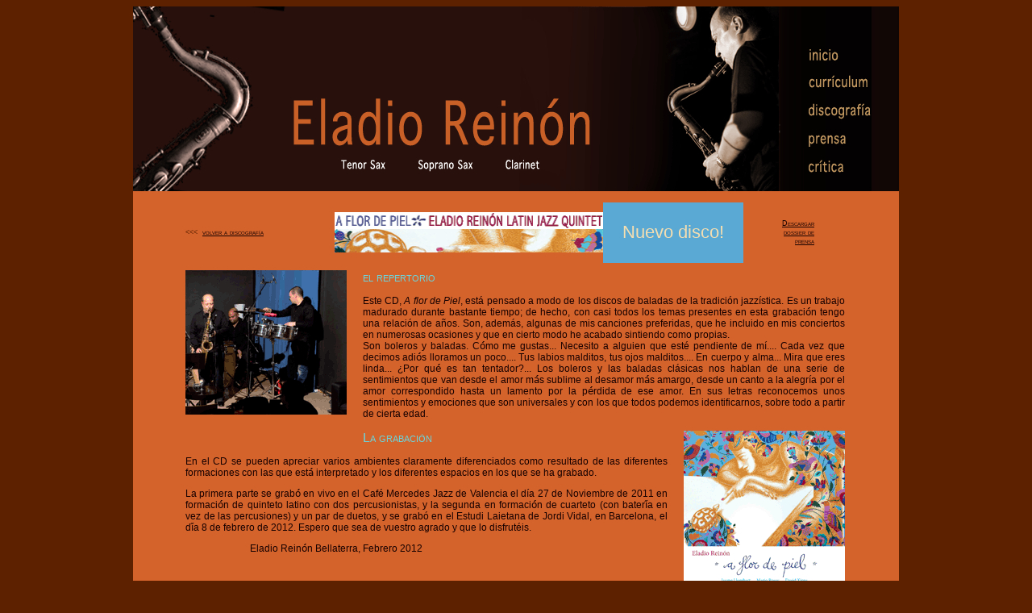

--- FILE ---
content_type: text/html
request_url: http://www.eladioreinon.com/aflordepiel.html
body_size: 3014
content:
<!DOCTYPE html PUBLIC "-//W3C//DTD XHTML 1.0 Transitional//EN" "http://www.w3.org/TR/xhtml1/DTD/xhtml1-transitional.dtd">
<html xmlns="http://www.w3.org/1999/xhtml">
<head>
<meta http-equiv="Content-Type" content="text/html; charset=UTF-8" />
<title>Eladio Rein&oacute;n &lt; Discograf&iacute;a &lt; Trencad&iacute;s, 2010</title>
<link rel="stylesheet" href="er.css" type="text/css" />
<script type="text/javascript">
function MM_swapImgRestore() { //v3.0
  var i,x,a=document.MM_sr; for(i=0;a&&i<a.length&&(x=a[i])&&x.oSrc;i++) x.src=x.oSrc;
}
function MM_preloadImages() { //v3.0
  var d=document; if(d.images){ if(!d.MM_p) d.MM_p=new Array();
    var i,j=d.MM_p.length,a=MM_preloadImages.arguments; for(i=0; i<a.length; i++)
    if (a[i].indexOf("#")!=0){ d.MM_p[j]=new Image; d.MM_p[j++].src=a[i];}}
}

function MM_findObj(n, d) { //v4.01
  var p,i,x;  if(!d) d=document; if((p=n.indexOf("?"))>0&&parent.frames.length) {
    d=parent.frames[n.substring(p+1)].document; n=n.substring(0,p);}
  if(!(x=d[n])&&d.all) x=d.all[n]; for (i=0;!x&&i<d.forms.length;i++) x=d.forms[i][n];
  for(i=0;!x&&d.layers&&i<d.layers.length;i++) x=MM_findObj(n,d.layers[i].document);
  if(!x && d.getElementById) x=d.getElementById(n); return x;
}

function MM_swapImage() { //v3.0
  var i,j=0,x,a=MM_swapImage.arguments; document.MM_sr=new Array; for(i=0;i<(a.length-2);i+=3)
   if ((x=MM_findObj(a[i]))!=null){document.MM_sr[j++]=x; if(!x.oSrc) x.oSrc=x.src; x.src=a[i+2];}
}
</script>
</head>

<body onload="MM_preloadImages('images/bioON.gif','images/discoON.gif','images/prensaON.gif','images/criticaON.gif','images/homeON.gif')">
<table width="949" border="0" align="center" cellpadding="0" cellspacing="0" id="design">
  <tr>
    <td width="949" align="left" valign="top" bgcolor="#040101"><table width="950" border="0" cellpadding="0" cellspacing="0" id="banner">
      <tr>
        <td align="left" valign="top" bgcolor="#28100c"><img src="images/banner4_img.gif" width="802" height="229" /></td>
        <td><table width="148" border="0" cellpadding="0" cellspacing="0" id="topmenus">
  <tr>
    <td align="left" valign="top"><img src="images/topfiller.gif" width="148" height="44" /></td>
  </tr>
  <tr>
    <td align="left" valign="top"><a href="index.html" onmouseout="MM_swapImgRestore()" onmouseover="MM_swapImage('inicio','','images/homeON.gif',1)"><img src="images/homeOFF.gif" alt="menu de inicio" name="inicio" width="148" height="36" border="0" id="inicio" /></a></td>
  </tr>
  <tr>
    <td align="left" valign="top"><a href="curriculum.html" onmouseout="MM_swapImgRestore()" onmouseover="MM_swapImage('bio','','images/bioON.gif',1)"><img src="images/bioOFF.gif" alt="menu curriculum" name="bio" width="148" height="35" border="0" id="bio" /></a></td>
  </tr>
  <tr>
    <td align="left" valign="top"><a href="discografia.html" onmouseout="MM_swapImgRestore()" onmouseover="MM_swapImage('disco','','images/discoON.gif',1)"><img src="images/discoOFF.gif" alt="menu discografia" name="disco" width="148" height="34" border="0" id="disco" /></a></td>
  </tr>
  <tr>
    <td align="left" valign="top"><a href="prensa.html" onmouseout="MM_swapImgRestore()" onmouseover="MM_swapImage('prensa','','images/prensaON.gif',1)"><img src="images/prensaOFF.gif" alt="menu prensa" name="prensa" width="148" height="33" border="0" id="prensa" /></a></td>
  </tr>
  <tr>
    <td align="left" valign="top"><a href="critica.html" onmouseout="MM_swapImgRestore()" onmouseover="MM_swapImage('critica','','images/criticaON.gif',1)"><img src="images/criticaOFF.gif" alt="menu critica" name="critica" width="148" height="47" border="0" id="critica" /></a></td>
  </tr>
</table>
</td>
      </tr>
    </table></td>
  </tr>
  <tr>
    <td bgcolor="#d4632b"><table width="950" border="0" cellpadding="0" cellspacing="0" id="body">
      <tr>
        <td>&nbsp;</td>
      </tr>
      <tr>
        <td align="left" valign="top"><table width="950" border="0" align="center" cellpadding="0" cellspacing="0" id="main_content">
          <tr>
            <td width="70" height="521">&nbsp;</td>
            <td width="820" align="left" valign="top">
              <table width="780" border="0" align="left" cellpadding="0" cellspacing="0" id="anunci">
  <tr>
  <td width="185" align="left" valign="middle" bgcolor="#d4632b" class="titular"><h6>&lt;&lt;&lt; &nbsp;<a href="discografia.html">volver a discograf&iacute;a</a></h6></td       
    ><td width="333" height="50"><img src="images/noudisc.gif" width="333" height="50"/></td>
    <td width="174" align="center" valign="middle" bgcolor="#59a9d4" class="titular">Nuevo disco!</td>
    <td width="88" align="right" valign="middle" bgcolor="#d4632b" class="titular"><h6><a href="prensa.html">Descargar <br />
      dossier de <br />
      prensa</a></h6></td>
   
  </tr>
</table>
              
              <h6>&nbsp;</h6>
              <h2>&nbsp;</h2>
              <h2><img src="images/aflordepiel-percu.gif" alt="" width="200" height="179" class="Limg"/>el repertorio</h2>
              <p>Este CD, <em>A flor de Piel</em>, est&aacute; pensado a modo de los discos de baladas de la tradici&oacute;n  jazzística. Es un trabajo madurado durante bastante tiempo; de hecho, con casi todos los temas presentes en esta grabaci&oacute;́n tengo una relaci&oacute;n de años. Son, además, algunas de mis canciones preferidas, que he incluido en mis conciertos en numerosas ocasiones y que en cierto modo he acabado sintiendo como propias.<br />
                Son boleros y baladas. C&oacute;́mo me gustas... Necesito a alguien que est&eacute; pendiente de mí.... Cada vez que decimos adi&oacute;́s lloramos un poco.... Tus labios malditos, tus ojos malditos.... En cuerpo y alma... Mira que eres linda... ¿Por qu&eacute;́ es tan tentador?... Los boleros y las baladas clásicas nos hablan de una serie de sentimientos que van desde el amor m&aacute;́s sublime al desamor m&aacute;́s amargo, desde un canto a la alegr&iacute;a por el amor correspondido hasta un lamento por la p&eacute;́rdida de ese amor. En sus letras reconocemos unos sentimientos y emociones que son universales y con los que todos podemos identificarnos, sobre todo a partir de cierta edad.              </p>
              <h2><img src="images/aflordepiel.gif" alt="" width="200" height="200" class="Rimg"/>La grabaci&oacute;́n<br />
            </h2>
              <p>En el CD se pueden apreciar varios ambientes claramente diferenciados como resultado de las diferentes formaciones con las que est&aacute;́ interpretado y los diferentes espacios en los que se ha grabado.<br />
                </p>
              <p>La primera parte se grab&oacute;́ en vivo en el Caf&eacute; Mercedes Jazz de Valencia el día 27 de Noviembre de 2011 en formaci&oacute;́n de quinteto latino con dos percusionistas, y la segunda en formaci&oacute;́n de cuarteto (con bater&iacute;́a en vez de las percusiones) y un par de duetos, y se grab&oacute; en el Estudi Laietana de Jordi Vidal, en Barcelona, el d&iacute;́a 8 de febrero de 2012. Espero que sea de vuestro agrado y que lo disfrutéis.<br />
              </p>
              <blockquote>
                <blockquote>
                  <p>Eladio Rein&oacute;́n Bellaterra, Febrero 2012                </p>
                </blockquote>
              </blockquote></td>
            <td width="70">&nbsp;</td>
          </tr>
        </table></td>
      </tr>
      <tr>
        <td height="14">&nbsp;</td>
      </tr>
    </table></td>
  </tr>
  <tr>
    <td align="left" valign="top" bgcolor="#1a0a07"><img src="images/footbar.gif" width="950" height="80" border="0" usemap="#Map" /></td>
  </tr>
</table>

<map name="Map" id="Map">
  <area shape="rect" coords="427,19,634,75" href="mailto:eladio@eladioreinon.html" alt="enviar email" />
</map>
</body>
</html>


--- FILE ---
content_type: text/css
request_url: http://www.eladioreinon.com/er.css
body_size: 1323
content:
@charset "UTF-8";
/* CSS Document */

body {
	background-color: #5d2100;
}
body,td,th {
	font-family: Arial, Helvetica, sans-serif;
	font-size: 12px;
	color: #170000;
	list-style-type: disc;
	list-style-position: outside;
}
a:link {
	color: #170000;
}
a:visited {
	color: #5d2100;
}
a:hover {
	color: #170000;
}
a:active {
	color: #170000;
}
h1 {
	font-size: 24px;
	color: #f3ddb1;
}
h2 {
	font-size: 16px;
	color: #6ad5dc;
	font-variant: small-caps;
	font-weight: lighter;
	font-style: normal;
	font-family: Verdana, Geneva, sans-serif;
}
h3 {
	font-size: 14px;
	color: #934414;
}
h4 {
	font-size: 12px;
	color: #f3ddb1;
}
h5 {
	font-size: 10px;
	color: #FFF;
}
h6 {
	font-size: 9px;
	font-variant: small-caps;
	color: #5d2100;
	line-height: 11px;
	font-weight: lighter;
}
.Rimg {
display: block;
	padding: 0em;
	float: right;
	margin-top: 0px;
	margin-right: 0px;
	margin-bottom: 20px;
	margin-left: 20px;
}
.Limg {
display: block;
	padding: 0em;
	float: left;
	margin-top: 0px;
	margin-right: 20px;
	margin-bottom: 20px;
	margin-left: 0px;
}
.titular {
	font-size: 22px;
	color: #f3ddb1;
	font-family: Verdana, Geneva, sans-serif;
	line-height: 22px;
	font-style: normal;
	font-variant: normal;
	font-weight: lighter;
}
p {
	text-align: justify;
}
li strong {
	text-align: justify;
}
li strong {
	text-align: justify;
}
